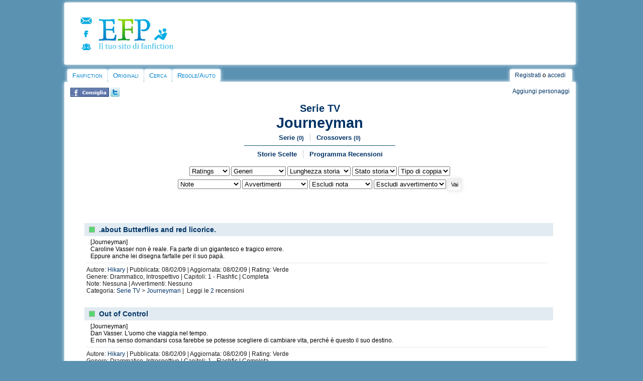

--- FILE ---
content_type: text/html
request_url: https://efpfanfic.net/categories.php?catid=669&parentcatid=669
body_size: 7697
content:
<!DOCTYPE html><html xmlns="http://www.w3.org/1999/xhtml" xmlns:fb="http://ogp.me/ns/fb#">
<head>
<!-- Quantcast Choice. Consent Manager Tag v2.0 (for TCF 2.0) -->
<script type="text/javascript" async=true>
(function() {
  var host = window.location.hostname;
  var element = document.createElement('script');
  var firstScript = document.getElementsByTagName('script')[0];
  var url = 'https://quantcast.mgr.consensu.org'
    .concat('/choice/', 'xTLPK6FTs8fmh', '/', host, '/choice.js')
  var uspTries = 0;
  var uspTriesLimit = 3;
  element.async = true;
  element.type = 'text/javascript';
  element.src = url;

  firstScript.parentNode.insertBefore(element, firstScript);

  function makeStub() {
    var TCF_LOCATOR_NAME = '__tcfapiLocator';
    var queue = [];
    var win = window;
    var cmpFrame;

    function addFrame() {
      var doc = win.document;
      var otherCMP = !!(win.frames[TCF_LOCATOR_NAME]);

      if (!otherCMP) {
        if (doc.body) {
          var iframe = doc.createElement('iframe');

          iframe.style.cssText = 'display:none';
          iframe.name = TCF_LOCATOR_NAME;
          doc.body.appendChild(iframe);
        } else {
          setTimeout(addFrame, 5);
        }
      }
      return !otherCMP;
    }

    function tcfAPIHandler() {
      var gdprApplies;
      var args = arguments;

      if (!args.length) {
        return queue;
      } else if (args[0] === 'setGdprApplies') {
        if (
          args.length > 3 &&
          args[2] === 2 &&
          typeof args[3] === 'boolean'
        ) {
          gdprApplies = args[3];
          if (typeof args[2] === 'function') {
            args[2]('set', true);
          }
        }
      } else if (args[0] === 'ping') {
        var retr = {
          gdprApplies: gdprApplies,
          cmpLoaded: false,
          cmpStatus: 'stub'
        };

        if (typeof args[2] === 'function') {
          args[2](retr);
        }
      } else {
        queue.push(args);
      }
    }

    function postMessageEventHandler(event) {
      var msgIsString = typeof event.data === 'string';
      var json = {};

      try {
        if (msgIsString) {
          json = JSON.parse(event.data);
        } else {
          json = event.data;
        }
      } catch (ignore) {}

      var payload = json.__tcfapiCall;

      if (payload) {
        window.__tcfapi(
          payload.command,
          payload.version,
          function(retValue, success) {
            var returnMsg = {
              __tcfapiReturn: {
                returnValue: retValue,
                success: success,
                callId: payload.callId
              }
            };
            if (msgIsString) {
              returnMsg = JSON.stringify(returnMsg);
            }
            event.source.postMessage(returnMsg, '*');
          },
          payload.parameter
        );
      }
    }

    while (win) {
      try {
        if (win.frames[TCF_LOCATOR_NAME]) {
          cmpFrame = win;
          break;
        }
      } catch (ignore) {}

      if (win === window.top) {
        break;
      }
      win = win.parent;
    }
    if (!cmpFrame) {
      addFrame();
      win.__tcfapi = tcfAPIHandler;
      win.addEventListener('message', postMessageEventHandler, false);
    }
  };

  makeStub();

  var uspStubFunction = function() {
    var arg = arguments;
    if (typeof window.__uspapi !== uspStubFunction) {
      setTimeout(function() {
        if (typeof window.__uspapi !== 'undefined') {
          window.__uspapi.apply(window.__uspapi, arg);
        }
      }, 500);
    }
  };

  var checkIfUspIsReady = function() {
    uspTries++;
    if (window.__uspapi === uspStubFunction && uspTries < uspTriesLimit) {
      console.warn('USP is not accessible');
    } else {
      clearInterval(uspInterval);
    }
  };

  if (typeof window.__uspapi === 'undefined') {
    window.__uspapi = uspStubFunction;
    var uspInterval = setInterval(checkIfUspIsReady, 6000);
  }
})();
</script>
<!-- End Quantcast Choice. Consent Manager Tag v2.0 (for TCF 2.0) --><!-- BEGIN CRITEO LOADER -->
<script async="async" type="text/javascript" src="https://static.criteo.net/js/ld/publishertag.js"></script>
<script>
    window.Criteo = window.Criteo || {};
    window.Criteo.events = window.Criteo.events || [];

    var CriteoAdUnits = { "placements": [
        /* Criteo Placements List */
        { "slotid": "criteo_1382111", "zoneid": 1382111 }, /*mobile_header*/
        { "slotid": "criteo_1382110", "zoneid": 1382110 }, /*mobile_top*/
        { "slotid": "criteo_1382109", "zoneid": 1382109 }, /*destra adsense*/
        { "slotid": "criteo_1382108", "zoneid": 1382108 }, /*728x90 top*/
        { "slotid": "criteo_1382107", "zoneid": 1382107 }, /*destra Pnet*/
        { "slotid": "criteo_1382106", "zoneid": 1382106 }, /*728x90 header*/
        { "slotid": "criteo_1382105", "zoneid": 1382105 }, /*728x90 top*/
        { "slotid": "criteo_1382104", "zoneid": 1382104 } /*viestory Adsense*/
    ]};
    Criteo.events.push(function() {
        Criteo.Passback.RequestBids(CriteoAdUnits, 2000);
    });
</script>
<!-- END CRITEO LOADER --><meta http-equiv="Content-Type" content="text/html; charset=iso-8859-1" />
<link rel="stylesheet" href="/css/style2014desktop.css" type="text/css">
<link rel="alternate" type="application/rss+xml" title="Ultime storie aggiornate" href="/rss/updated_stories.php">
<link rel="alternate" type="application/rss+xml" title="Ultime storie inserite" href="/rss/new_stories.php">
<link rel="alternate" type="application/rss+xml" title="Ultime news su EFP" href="/rss/news.php">
<link rel="image_src" href="/images/cat/avatar.png">
<link rel="shortcut icon" HREF="favicon.ico">

<script language="JavaScript">
<!--

function n_window(theurl)
{
	// set the width and height
	var the_width=400;
	var the_height=200;

	// set window position
	var from_top=20;
	var from_left=20;

	// set other attributes
	var has_toolbar='no';
	var has_location='no';
	var has_directories='no';
	var has_status='no';
	var has_menubar='no';
	var has_scrollbars='yes';
	var is_resizable='yes';

	// attributes put together
	var the_atts='width='+the_width+',height='+the_height+',top='+from_top+',screenY='+from_top+',left='+from_left+',screenX='+from_left;
	the_atts+=',toolbar='+has_toolbar+',location='+has_location+',directories='+has_directories+',status='+has_status;
	the_atts+=',menubar='+has_menubar+',scrollbars='+has_scrollbars+',resizable='+is_resizable;

	// open window
	window.open(theurl,'',the_atts);
}



function submit1()
{
	document.passwordform.email.value;
	return false;
}


function myopen(filename,windowname,properties)
{
	mywindow = window.open(filename,windowname,properties);
}


//-->
</script><script type="text/javascript">

  var _gaq = _gaq || [];
  _gaq.push(['_setAccount', 'UA-18735577-1']);
  _gaq.push(['_trackPageview']);

  (function() {
    var ga = document.createElement('script'); ga.type = 'text/javascript'; ga.async = true;
    ga.src = ('https:' == document.location.protocol ? 'https://ssl' : 'http://www') + '.google-analytics.com/ga.js';
    var s = document.getElementsByTagName('script')[0]; s.parentNode.insertBefore(ga, s);
  })();

</script><script src="/ckeditor/ckeditor.js"></script><script type="text/javascript" type="application/javascript" src="javascripts/jquery.js"></script><meta property="fb:admins" content="1262807563" /><meta name="viewport" content="width=device-width, user-scalable=yes, maximum-scale=10;"><script src="https://www.google.com/recaptcha/api.js?hl=it" async defer></script>
		<script>
       function onSubmit(token) {
         document.getElementById("formprotetto").submit();
       }
     </script><title>Journeyman fanfiction, Serie TV, EFP</title> 
<meta name="description" content="Journeyman (Serie TV), scopri 3 nuove storie su EFP Fanfiction, il più grande sito italiano per leggere e scrivere assieme ad altri fan."/> 
<meta name="keywords" content="Journeyman, Serie TV, pubblicare, fanfiction, nuove storie, racconti, scrittura amatoriale, scrittura creativa, scrivere, leggere"/>
<meta name="classification" content="Journeyman, Serie TV, pubblicare, fanfiction, nuove storie, racconti, scrittura amatoriale, scrittura creativa, scrivere, leggere"/>
<meta property="og:title" content="Journeyman fanfiction, Serie TV, EFP"/>
<meta property="og:type" content="article"/>
<meta property="og:image" content="http://www.efpfanfic.net/images/cat/defaultfb1.jpg"/>
<meta property="og:url" content="https://efpfanfic.net/categories.php?catid=669&parentcatid=669"/>
<meta property="og:site_name" content="EFP"/>
<meta property="fb:admins" content="1262807563"/>
<meta property="og:description" content="Journeyman (Serie TV), scopri 3 nuove storie su EFP Fanfiction, il più grande sito italiano per leggere e scrivere assieme ad altri fan."/> 
<script type='text/javascript' src='http://partner.googleadservices.com/gampad/google_service.js'>
</script>
</head>
<body>
<div id="wrap">
	<div class="innertube">	
<!DOCTYPE HTML PUBLIC "-//W3C//DTD HTML 4.01 Transitional//EN">
<html>
<head>
</head>
<body>

<div id="header">
<div id="containerlogo_icone">
<div id="icone">
<div id="icocontatta"><a href="contatti.php"><img src="/images/layout/contatta.png" border="0" height="13" width="23"></a></div>
<div id="icofacebook"><a href="https://www.facebook.com/efpfanfic" target="_blank"><img src="/images/layout/pagfacebook.png" border="0" height="13" width="17"></a></div>
<div id="icoforum"><a href="https://www.freeforumzone.com/f/4642/EFP/forum.aspx" target="_blank"><img src="/images/layout/forum.png" border="0" height="13" width="18"></a></div>
</div>

<div id="logolink"><a href="/"><img src="/images/layout/logo2013.png" style="border: 0px none ; width: 154px; height: 65px;"></a></div>
<div style="clear: both;"></div>
</div>

<div id="altologo">

<!-- BEGIN 1382105 - 728x90 top -->
<div id="criteo_1382105">
<script type="text/javascript">
    Criteo.events.push(function() {
    Criteo.Passback.RenderAd('criteo_1382105', function(){
      var width = "728",
      height = "90";
      var slotid = "criteo_1382105";
      var div = document.getElementById(slotid);
      if (div) {
          var ifr = document.createElement('iframe');
          ifr.setAttribute("id", slotid + "_iframe"), ifr.setAttribute("frameborder", "0"), ifr.setAttribute("allowtransparency", "true"), ifr.setAttribute("hspace", "0"), ifr.setAttribute("marginwidth", "0"), ifr.setAttribute("marginheight", "0"), ifr.setAttribute("scrolling", "no"), ifr.setAttribute("vspace", "0"), ifr.setAttribute("width", "728"), ifr.setAttribute("height", "90");
          div.appendChild(ifr);
          var htmlcode = "<a rel=\"sponsored\" href=\"https://www.awin1.com/cread.php?s=3428612&v=9647&q=382142&r=1066665\"><img src=\"https://www.awin1.com/cshow.php?s=3428612&v=9647&q=382142&r=1066665\" border=\"0\"></a>";
          var ifrd = ifr.contentWindow.document;
          ifrd.open();
          ifrd.write(htmlcode);
          ifrd.close();
      }
    });
    });
</script>
</div>
<!-- END CRITEO TAG -->
</div>

<div style="clear: both;"></div>


</div>

<div id="container2">
<div id="cont2">
<ul id="nav">

  <li class="first"> <a href="index.php">Fanfiction</a>
    <ul>

      <li><a href="categories.php?catid=1&amp;parentcatid=1">Anime/Manga</a></li>

      <li><a href="categories.php?catid=178&amp;parentcatid=178">Artisti
Musicali</a></li>

      <li><a href="categories.php?catid=91&amp;parentcatid=91">Attori</a></li>

      <li><a href="categories.php?catid=4&amp;parentcatid=4">Crossover</a></li>

      <li><a href="categories.php?catid=69&amp;parentcatid=69">Film</a></li>

      <li><a href="categories.php?catid=76&amp;parentcatid=76">Fumetti/cartoni
americani</a></li>

      <li><a href="categories.php?catid=77&amp;parentcatid=77">Fumetti/cartoni
europei</a></li>

      <li><a href="categories.php?catid=882&amp;parentcatid=882">Giochi
di ruolo</a></li>

      <li><a href="categories.php?catid=7&amp;parentcatid=7">Libri</a></li>

      <li><a href="categories.php?catid=44&amp;parentcatid=44">Serie
TV</a></li>

      <li><a href="categories.php?catid=1453&amp;parentcatid=1453">Teatro
e Musical</a></li>

      <li><a href="categories.php?catid=17&amp;parentcatid=17">Videogiochi</a></li>

    </ul>

  </li>

  <li class="main"> <a href="categories.php?catid=59&amp;parentcatid=59">Originali</a>
    <ul>

      <li><a href="categories.php?catid=241&amp;parentcatid=241">Avventura</a></li>

      <li><a href="categories.php?catid=184&amp;parentcatid=184">Azione</a></li>

      <li><a href="categories.php?catid=194&amp;parentcatid=194">Comico</a></li>

      <li><a href="categories.php?catid=192&amp;parentcatid=192">Commedia</a></li>

      <li><a href="categories.php?catid=195&amp;parentcatid=195">Drammatico</a></li>

      <li><a href="categories.php?catid=687&amp;parentcatid=687">Epico</a></li>

      <li><a href="categories.php?catid=182&amp;parentcatid=182">Fantascienza</a></li>

      <li><a href="categories.php?catid=189&amp;parentcatid=189">Fantasy</a></li>

      <li><a href="categories.php?catid=467&amp;parentcatid=467">Favola</a></li>

      <li><a href="categories.php?catid=193&amp;parentcatid=193">Generale</a></li>

      <li><a href="categories.php?catid=199&amp;parentcatid=199">Giallo</a></li>

      <li><a href="categories.php?catid=190&amp;parentcatid=190">Horror</a></li>

      <li><a href="categories.php?catid=185&amp;parentcatid=185">Introspettivo</a></li>

      <li><a href="categories.php?catid=242&amp;parentcatid=242">Noir</a></li>

      <li><a href="categories.php?catid=292&amp;parentcatid=292">Nonsense</a></li>

      <li><a href="categories.php?catid=112&amp;parentcatid=112">Poesia</a></li>

      <li><a href="categories.php?catid=183&amp;parentcatid=183">Romantico</a></li>

      <li><a href="categories.php?catid=690&amp;parentcatid=690">Soprannaturale</a></li>

      <li><a href="categories.php?catid=186&amp;parentcatid=186">Storico</a></li>

      <li><a href="categories.php?catid=191&amp;parentcatid=191">Thriller</a></li>

    </ul>

  </li>

  <li class="main"> <a href="searchnew.php">Cerca</a>
    <ul>

      <li class="icon storie"><a href="searchnew.php">Cerca</a></li>

      <li><a href="search.php?action=recent">Ultime
storie</a></li>

      <li><a href="chosen.php?action=main">Storie
scelte</a></li>
    </ul>
  </li>

  <li class="main"> <a href="regolamento.php">Regole/Aiuto</a>
    <ul>
      <li><a href="tds.php">Termini del Servizio</a></li>
      <li><a href="regolamento.php">Regolamento</a></li>
      <li><a href="help.php">FAQ</a></li>
      <li><a href="efp/guidahtml.html">Guida html</a></li>
      <li><a href="efp/guide.html#letturafic">Guida lettura storie</a></li>
      <li><a href="efp/guide.html#scelte">Guida storie scelte</a></li>
    </ul>
  </li>
</ul>

</div>

<div id="account">
<div id="secondmenu"> <a name="top"></a><a class="menu" href="newaccount.php">Registrati</a> o <a class="menu" href="user.php">accedi</a>
  </div>

</div>

<div style="clear: both;"></div>

</div>

</body>
</html>
    <div id="corpo">
		<div align="center">
			<div style="padding:5px;">
			<div style="float:left; text-align:left;"> <a href="http://www.facebook.com/sharer.php?u=https://efpfanfic.net/categories.php?catid=669&parentcatid=669" target="_blank" title="Fai conoscere la sezione 'Journeyman' tramite Facebook." rel="nofollow"><img src="images/fbconsiglia.jpg" height="18" width="77" border="0"></a>&nbsp;<a href="http://twitter.com/home?status=Journeyman, EFP" target="_blank" title="Condividi 'Journeyman' su Twitter" rel="nofollow"><img src="images/twitter.png" border="0"></a></div>
			<div style="float:right; text-align:right;"><a href="javascript: window.open('richieste.php?catid=669','','status=0,toolbar=0,location=0,menubar=0,directories=0,resizable=0,scrollbars=1,width=800,height=600');void(0)" rel="nofollow">Aggiungi personaggi</a></div>
			<div style="clear: both"></div>
			</div>
			
					<div style="text-align:center; padding:0px;"><div class="titolocat"><small><a href="categories.php?catid=44&parentcatid=44">Serie TV</a></small><br>
		<big><a href="categories.php?catid=669&parentcatid=669">Journeyman</a></big></div>
					<div class="wiremenu"><ul><li class="main"><a href="series.php?catid=669">Serie <small>(0)</small></a></li><li class="last"><a href="crossovers.php?catid=669">Crossovers <small>(0)</small></a></li></ul></div><div class="hrwire"></div><div class="wiremenu"><ul><li class="main"><a href="chosen.php?action=categories&catid=669">Storie Scelte</a></li><li class="last"><a href="recensori.php?catid=669" rel="nofollow">Programma Recensioni</a></li></ul></div></div>
					
					<table width="95%" cellpadding="4" cellspacing="2" align="center"><tr>
					<td valign="top" align="left" width="33%">
					</tr></table>
					
					
					<center><form style="margin:0" method="POST" enctype="multipart/form-data" action="categories.php?catid=669&parentcatid=669"> <select name="ratinglist"><option value="">Ratings</option><option value="Verde">Verde</option><option value="Giallo">Giallo</option><option value="Arancione">Arancione</option><option value="Rosso">Rosso</option></select> <select name="genrelist"><option value="">Generi</option><option value="31">Angst</option><option value="11">Avventura</option><option value="10">Azione</option><option value="13">Comico</option><option value="3">Commedia</option><option value="7">Dark</option><option value="9">Demenziale</option><option value="8">Drammatico</option><option value="24">Erotico</option><option value="14">Fantasy</option><option value="28">Fluff</option><option value="1">Generale</option><option value="25">Guerra</option><option value="18">Horror</option><option value="33">Hurt/Comfort</option><option value="23">Introspettivo</option><option value="6">Malinconico</option><option value="19">Mistero</option><option value="34">Noir</option><option value="32">Omegaverse</option><option value="4">Parodia</option><option value="22">Poesia</option><option value="2">Romantico</option><option value="27">Satirico</option><option value="16">Science-fiction</option><option value="26">Sentimentale</option><option value="30">Slice of life</option><option value="17">Song-fic</option><option value="15">Sovrannaturale</option><option value="21">Sportivo</option><option value="29">Storico</option><option value="20">Suspence</option><option value="12">Thriller</option><option value="5">Triste</option></select> <select name="capitolilist"><option value="">Lunghezza storia</option><option value="1">Drabble</option><option value="2">Flashfic</option><option value="3">One shot</option><option value="4">1 capitolo/Tutte</option><option value="5">Tra 2 e 10 capitoli</option><option value="6">Più di 10 capitoli</option></select> <select name="completelist"><option value="">Stato storia</option><option value="1">Completa</option><option value="0">In corso</option></select> <select name="tipocoplist"><option value="">Tipo di coppia</option><option value="1">Nessuna</option><option value="2">Het</option><option value="3">Shonen-ai</option><option value="4">Shoujo-ai</option><option value="5">Yaoi</option><option value="6">Yuri</option><option value="7">Slash</option><option value="8">FemSlash</option><option value="9">Crack Pairing</option></select>
					  
					<br> <select name="warninglist1"><option value="">Note</option><option value="4">AU</option><option value="10">Cross-over</option><option value="45">De-Aging</option><option value="44">Kidfic</option><option value="12">Lemon</option><option value="25">Lime</option><option value="20">Missing Moments</option><option value="21">Movieverse</option><option value="29">Nonsense</option><option value="11">OOC</option><option value="22">Otherverse</option><option value="18">Raccolta</option><option value="46">Soulmate!AU</option><option value="16">Traduzione</option><option value="13">What if?</option></select> <select name="avvertlist1"><option value="">Avvertimenti</option><option value="Contenuti forti">Contenuti forti</option><option value="Gender Bender">Gender Bender</option><option value="Incompiuta">Incompiuta</option><option value="Mpreg">Mpreg</option><option value="Spoiler!">Spoiler!</option><option value="Tematiche delicate">Tematiche delicate</option><option value="Triangolo">Triangolo</option></select> <select name="warninglist2"><option value="">Escludi nota</option><option value="AU">AU</option><option value="Cross-over">Cross-over</option><option value="De-Aging">De-Aging</option><option value="Kidfic">Kidfic</option><option value="Lemon">Lemon</option><option value="Lime">Lime</option><option value="Missing Moments">Missing Moments</option><option value="Movieverse">Movieverse</option><option value="Nonsense">Nonsense</option><option value="OOC">OOC</option><option value="Otherverse">Otherverse</option><option value="Raccolta">Raccolta</option><option value="Soulmate!AU">Soulmate!AU</option><option value="Traduzione">Traduzione</option><option value="What if?">What if?</option></select> <select name="avvertslist2"><option value="">Escludi avvertimento</option><option value="Contenuti forti">Contenuti forti</option><option value="Gender Bender">Gender Bender</option><option value="Incompiuta">Incompiuta</option><option value="Mpreg">Mpreg</option><option value="Spoiler!">Spoiler!</option><option value="Tematiche delicate">Tematiche delicate</option><option value="Triangolo">Triangolo</option></select> <INPUT type="submit" name="go" value="Vai"><INPUT type="hidden" name="catid" value="669"></form></center><br><br>
					<br>
					<center>
					<!-- BEGIN 1382106 - 728x90 header -->
<div id="criteo_1382106">
<script type="text/javascript">
    Criteo.events.push(function() {
    Criteo.Passback.RenderAd('criteo_1382106', function(){
      var width = "728",
      height = "90";
      var slotid = "criteo_1382106";
      var div = document.getElementById(slotid);
      if (div) {
          var ifr = document.createElement('iframe');
          ifr.setAttribute("id", slotid + "_iframe"), ifr.setAttribute("frameborder", "0"), ifr.setAttribute("allowtransparency", "true"), ifr.setAttribute("hspace", "0"), ifr.setAttribute("marginwidth", "0"), ifr.setAttribute("marginheight", "0"), ifr.setAttribute("scrolling", "no"), ifr.setAttribute("vspace", "0"), ifr.setAttribute("width", "728"), ifr.setAttribute("height", "90");
          div.appendChild(ifr);
          var htmlcode = "<center><a rel=\"sponsored\" href=\"https://www.awin1.com/cread.php?s=3394270&v=9777&q=352810&r=1066665\"><img src=\"https://www.awin1.com/cshow.php?s=3394270&v=9777&q=352810&r=1066665\" border=\"0\"></a></center>";
          var ifrd = ifr.contentWindow.document;
          ifrd.open();
          ifrd.write(htmlcode);
          ifrd.close();
      }
    });
    });
</script>
</div>
<!-- END CRITEO TAG -->
					</center>
					<br>
<div style="text-align:left; padding:3px; margin:0px 30px 15px 30px;">
<div class="storybloc">
<div class="titlebloc">
<div id="verde" title="Storia adatta a tutti"></div>
<div class="titlestoria" style="margin-top:1px;"><a href="viewstory.php?sid=325492&i=1">.about Butterflies and red licorice.</a></div> <div class="ultimochap"></div></div> <br clear="all"/>
<div class="introbloc">[Journeyman]
<br>Caroline Vasser non è reale. Fa parte di un gigantesco e tragico errore.</br>
Eppure anche lei disegna farfalle per il suo papà.</div>
<div class="hrbloc"></div>
<div class="notebloc">Autore: <a href="viewuser.php?uid=3924">Hikary</a> | 
Pubblicata: 08/02/09 | Aggiornata: 08/02/09 |
Rating: Verde<br>
Genere: Drammatico, Introspettivo | Capitoli: 1 - Flashfic | Completa<br>
 Note: Nessuna | Avvertimenti: Nessuno

<br>Categoria: <a href="categories.php?catid=44&parentcatid=44">Serie TV</a> > <a href="categories.php?catid=669&parentcatid=669">Journeyman</a> | &nbsp;Leggi le <a href="reviews.php?sid=325492&a=">2</a> recensioni</div>
</div>
</div>
<div style="text-align:left; padding:3px; margin:0px 30px 15px 30px;">
<div class="storybloc">
<div class="titlebloc">
<div id="verde" title="Storia adatta a tutti"></div>
<div class="titlestoria" style="margin-top:1px;"><a href="viewstory.php?sid=325481&i=1">Out of Control</a></div> <div class="ultimochap"></div></div> <br clear="all"/>
<div class="introbloc">[Journeyman]
<br>Dan Vasser. L'uomo che viaggia nel tempo.</br>
E non ha senso domandarsi cosa farebbe se potesse scegliere di cambiare vita, perché è questo il suo destino.</div>
<div class="hrbloc"></div>
<div class="notebloc">Autore: <a href="viewuser.php?uid=3924">Hikary</a> | 
Pubblicata: 08/02/09 | Aggiornata: 08/02/09 |
Rating: Verde<br>
Genere: Drammatico, Introspettivo | Capitoli: 1 - Flashfic | Completa<br>
 Note: Nessuna | Avvertimenti: Nessuno

<br>Categoria: <a href="categories.php?catid=44&parentcatid=44">Serie TV</a> > <a href="categories.php?catid=669&parentcatid=669">Journeyman</a> | &nbsp;Leggi le <a href="reviews.php?sid=325481&a=">1</a> recensioni</div>
</div>
</div>
<div style="text-align:left; padding:3px; margin:0px 30px 15px 30px;">
<div class="storybloc">
<div class="titlebloc">
<div id="verde" title="Storia adatta a tutti"></div>
<div class="titlestoria" style="margin-top:1px;"><a href="viewstory.php?sid=323108&i=1">Fuoriposto</a></div> <div class="ultimochap"></div></div> <br clear="all"/>
<div class="introbloc">[Journeyman]
<br>Theresa Sanchez alle prese con i Vasser.</br>
Che non sono esattamente la famiglia più noiosa del mondo.

</div>
<div class="hrbloc"></div>
<div class="notebloc">Autore: <a href="viewuser.php?uid=3924">Hikary</a> | 
Pubblicata: 01/02/09 | Aggiornata: 01/02/09 |
Rating: Verde<br>
Genere: Introspettivo | Capitoli: 1 - Flashfic | Completa<br>
 Note: Nessuna | Avvertimenti: Nessuno

<br>Categoria: <a href="categories.php?catid=44&parentcatid=44">Serie TV</a> > <a href="categories.php?catid=669&parentcatid=669">Journeyman</a> | &nbsp;Leggi le <a href="reviews.php?sid=323108&a=">1</a> recensioni</div>
</div>
</div>
					
					<div style="text-align:center;"></div>
					
					<center>
<!-- START ADVERTISER: Il Libraccio IT from awin.com -->

<a rel="sponsored" href="https://www.awin1.com/cread.php?s=3402611&v=9442&q=352821&r=1066665">
    <img src="https://www.awin1.com/cshow.php?s=3402611&v=9442&q=352821&r=1066665" border="0">
</a>

<!-- END ADVERTISER: Il Libraccio IT from awin.com -->
</center>

<div style="text-align:center; margin:10px 0px;"></div> 
				

	</div>
	</div>
	
	<div id="footer">
<!DOCTYPE HTML PUBLIC "-//W3C//DTD HTML 4.01 Transitional//EN">
<html>
<head>
  <title>footermobile.html</title>


</head>
<body>

<div style="padding: 20px; text-align: center;"><font color="#888888">
<br>

<b>&copy; dal 2001, EFP (www.efpfanfic.net). Creato da
Erika.<br>

<br>

EFP non ha alcuna responsabilit&agrave; per gli scritti pubblicati
in esso,
in quanto esclusiva opera e propriet&agrave; degli autori che li
hanno ideati.</b><br>

Il materiale presente su EFP non pu&ograve; essere riprodotto
altrove
senza il consenso del proprietario del materiale, nemmeno parzialmente
(con la sola
esclusione di brevi citazioni, sempre in presenza dei dovuti credits e
nei limiti e termini concessi dalla legge). Tutti i soggetti descritti
nelle storie sono maggiorenni e/o comunque fittizi.<br>

I personaggi e le situazioni presenti nelle fanfic di questo sito sono
utilizzati
senza alcun fine di lucro e nel rispetto dei rispettivi proprietari e
copyrights.<br>

I detentori dei diritti di copyright sfruttati nelle fan
fiction possono richiedere l'immediata cessazione dell'utilizzo del
loro materiale, con una segnalazione adeguatamente supportata da
inoltrare ad EFP.<br>
<br>
<br>
<a class="change-consent" onclick="window.__tcfapi('displayConsentUi', 2, function() {} );"><b>Cambia il consenso sulla privacy</b></a>

</font>
</div>

</body>
</html>
	</div>	
	
</div>
</div>
</body>
</html>